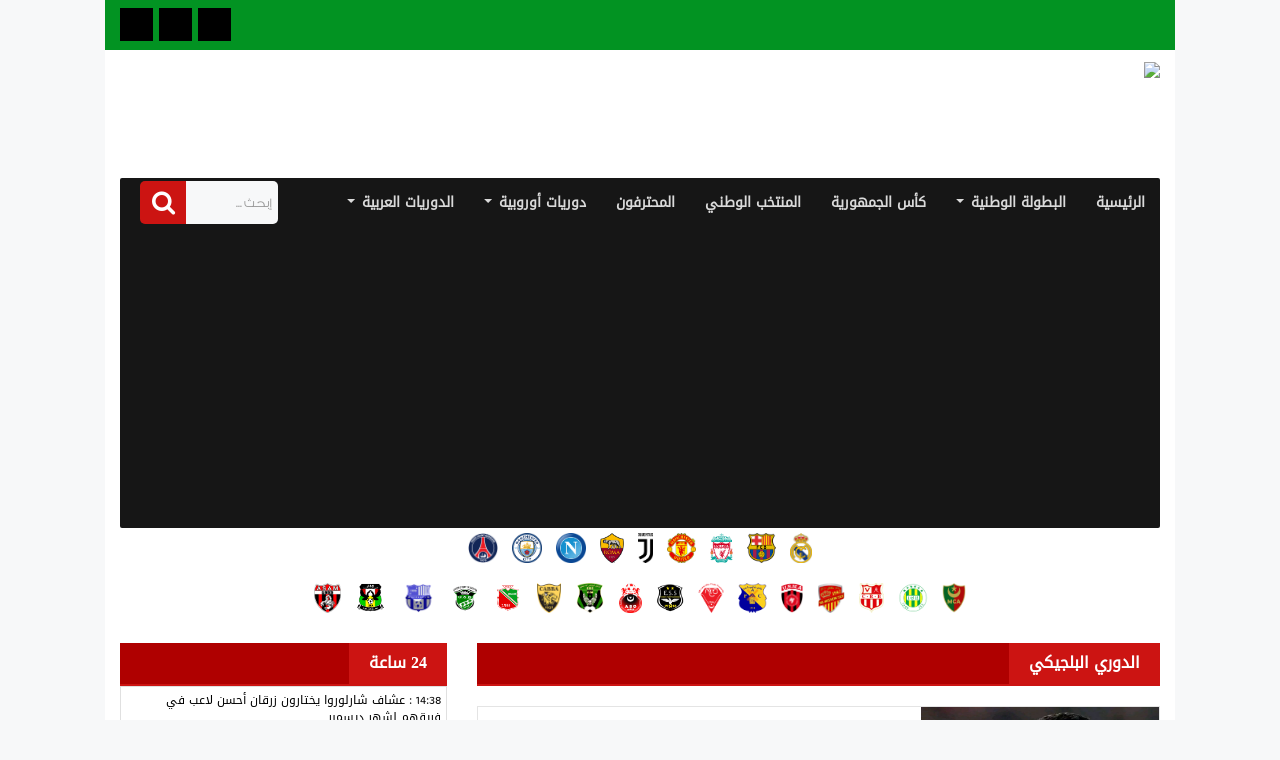

--- FILE ---
content_type: text/html; charset=UTF-8
request_url: https://footnews.info/tag/%D8%A7%D9%84%D8%AF%D9%88%D8%B1%D9%8A-%D8%A7%D9%84%D8%A8%D9%84%D8%AC%D9%8A%D9%83%D9%8A/
body_size: 13060
content:

<!DOCTYPE html PUBLIC "-//W3C//DTD XHTML 1.0 Transitional//EN" "http://www.w3.org/TR/xhtml1/DTD/xhtml1-transitional.dtd">
<html xmlns="http://www.w3.org/1999/xhtml">
   <head>
      <link rel='dns-prefetch' href='//s.w.org' />
<link rel="alternate" type="application/rss+xml" title="فووت نيوز &raquo; Flux" href="https://footnews.info/feed/" />
<link rel="alternate" type="application/rss+xml" title="فووت نيوز &raquo; Flux des commentaires" href="https://footnews.info/comments/feed/" />
<link rel="alternate" type="application/rss+xml" title="فووت نيوز &raquo; Flux de l’étiquette الدوري البلجيكي" href="https://footnews.info/tag/%d8%a7%d9%84%d8%af%d9%88%d8%b1%d9%8a-%d8%a7%d9%84%d8%a8%d9%84%d8%ac%d9%8a%d9%83%d9%8a/feed/" />
		<script type="text/javascript">
			window._wpemojiSettings = {"baseUrl":"https:\/\/s.w.org\/images\/core\/emoji\/13.0.0\/72x72\/","ext":".png","svgUrl":"https:\/\/s.w.org\/images\/core\/emoji\/13.0.0\/svg\/","svgExt":".svg","source":{"concatemoji":"https:\/\/footnews.info\/wp-includes\/js\/wp-emoji-release.min.js?ver=5.5.17"}};
			!function(e,a,t){var n,r,o,i=a.createElement("canvas"),p=i.getContext&&i.getContext("2d");function s(e,t){var a=String.fromCharCode;p.clearRect(0,0,i.width,i.height),p.fillText(a.apply(this,e),0,0);e=i.toDataURL();return p.clearRect(0,0,i.width,i.height),p.fillText(a.apply(this,t),0,0),e===i.toDataURL()}function c(e){var t=a.createElement("script");t.src=e,t.defer=t.type="text/javascript",a.getElementsByTagName("head")[0].appendChild(t)}for(o=Array("flag","emoji"),t.supports={everything:!0,everythingExceptFlag:!0},r=0;r<o.length;r++)t.supports[o[r]]=function(e){if(!p||!p.fillText)return!1;switch(p.textBaseline="top",p.font="600 32px Arial",e){case"flag":return s([127987,65039,8205,9895,65039],[127987,65039,8203,9895,65039])?!1:!s([55356,56826,55356,56819],[55356,56826,8203,55356,56819])&&!s([55356,57332,56128,56423,56128,56418,56128,56421,56128,56430,56128,56423,56128,56447],[55356,57332,8203,56128,56423,8203,56128,56418,8203,56128,56421,8203,56128,56430,8203,56128,56423,8203,56128,56447]);case"emoji":return!s([55357,56424,8205,55356,57212],[55357,56424,8203,55356,57212])}return!1}(o[r]),t.supports.everything=t.supports.everything&&t.supports[o[r]],"flag"!==o[r]&&(t.supports.everythingExceptFlag=t.supports.everythingExceptFlag&&t.supports[o[r]]);t.supports.everythingExceptFlag=t.supports.everythingExceptFlag&&!t.supports.flag,t.DOMReady=!1,t.readyCallback=function(){t.DOMReady=!0},t.supports.everything||(n=function(){t.readyCallback()},a.addEventListener?(a.addEventListener("DOMContentLoaded",n,!1),e.addEventListener("load",n,!1)):(e.attachEvent("onload",n),a.attachEvent("onreadystatechange",function(){"complete"===a.readyState&&t.readyCallback()})),(n=t.source||{}).concatemoji?c(n.concatemoji):n.wpemoji&&n.twemoji&&(c(n.twemoji),c(n.wpemoji)))}(window,document,window._wpemojiSettings);
		</script>
		<style type="text/css">
img.wp-smiley,
img.emoji {
	display: inline !important;
	border: none !important;
	box-shadow: none !important;
	height: 1em !important;
	width: 1em !important;
	margin: 0 .07em !important;
	vertical-align: -0.1em !important;
	background: none !important;
	padding: 0 !important;
}
</style>
	<link rel='stylesheet' id='ce_ss_widget_css_front-css'  href='https://footnews.info/wp-content/plugins/webeki-soccer-scores/frontend/css/style.css?ver=5.5.17' type='text/css' media='all' />
<link rel='stylesheet' id='wp-polls-css'  href='https://footnews.info/wp-content/plugins/wp-polls/polls-css.css?ver=2.75.6' type='text/css' media='all' />
<style id='wp-polls-inline-css' type='text/css'>
.wp-polls .pollbar {
	margin: 1px;
	font-size: 8px;
	line-height: 10px;
	height: 10px;
	background: #029322;
	border: 1px solid #c8c8c8;
}

</style>
<script type='text/javascript' src='https://footnews.info/wp-includes/js/jquery/jquery.js?ver=1.12.4-wp' id='jquery-core-js'></script>
<link rel="https://api.w.org/" href="https://footnews.info/wp-json/" /><link rel="alternate" type="application/json" href="https://footnews.info/wp-json/wp/v2/tags/763" /><link rel="EditURI" type="application/rsd+xml" title="RSD" href="https://footnews.info/xmlrpc.php?rsd" />
<link rel="wlwmanifest" type="application/wlwmanifest+xml" href="https://footnews.info/wp-includes/wlwmanifest.xml" /> 
<meta name="generator" content="WordPress 5.5.17" />
<style type="text/css">.recentcomments a{display:inline !important;padding:0 !important;margin:0 !important;}</style><link rel="icon" href="https://footnews.info/wp-content/uploads/2021/02/cropped-Algeria-32x32.png" sizes="32x32" />
<link rel="icon" href="https://footnews.info/wp-content/uploads/2021/02/cropped-Algeria-192x192.png" sizes="192x192" />
<link rel="apple-touch-icon" href="https://footnews.info/wp-content/uploads/2021/02/cropped-Algeria-180x180.png" />
<meta name="msapplication-TileImage" content="https://footnews.info/wp-content/uploads/2021/02/cropped-Algeria-270x270.png" />
      <script async src="https://pagead2.googlesyndication.com/pagead/js/adsbygoogle.js?client=ca-pub-3578474761736013"
     crossorigin="anonymous"></script>
      <meta http-equiv="Content-Type" content="text/html; charset=UTF-8" />
      <meta http-equiv="X-UA-Compatible" content="IE=edge">
      <meta name="viewport" content="width=device-width, initial-scale=1">
      <title>
           الدوري البلجيكي      </title>
              <!-- this is for the FB link preview -->
         <meta name="robots" content="follow, index">
         <meta property="og:locale" content="ar_AR">
        <meta property="og:title" content="  الدوري البلجيكي">
        <meta property="og:image" content="https://footnews.info/wp-content/uploads/2024/01/zorgane.jpg">
        <meta property="og:image:secure_url" content="https://footnews.info/wp-content/uploads/2024/01/zorgane.jpg" />
       <!-- og image dimensions -->
        <meta property="og:image:width" content="1200">
        <meta property="og:image:height" content="630">
        <meta property="og:url" content="https://www.footnews.info">
        <meta property="og:type" content="website">
        <meta property="og:site_name" content="FootNews">
       
        <meta property="og:description" content="توج آدم زرقان الدولي الجزائري بجائزة أحسن لاعب لشهر ديسمبر في ناديه شارلوروا البلجيكي، في سبر آراء أطلقته إدارة هذا الأخير لعشاق النادي. وجاء هذا التتويج الفردي لابن مدينة سطيف بعد الأداء الكبير الذي قدمه في المباريات التي لعبها أساسيا في الشهر الماضي، حيث سجل هدفين أمام ميشيلين في الجولة 20، بينما غاب عن مباراة [&hellip;]">
      <link rel='dns-prefetch' href='//s.w.org' />
<link rel="alternate" type="application/rss+xml" title="فووت نيوز &raquo; Flux" href="https://footnews.info/feed/" />
<link rel="alternate" type="application/rss+xml" title="فووت نيوز &raquo; Flux des commentaires" href="https://footnews.info/comments/feed/" />
<link rel="alternate" type="application/rss+xml" title="فووت نيوز &raquo; Flux de l’étiquette الدوري البلجيكي" href="https://footnews.info/tag/%d8%a7%d9%84%d8%af%d9%88%d8%b1%d9%8a-%d8%a7%d9%84%d8%a8%d9%84%d8%ac%d9%8a%d9%83%d9%8a/feed/" />
<script type='text/javascript' src='https://footnews.info/wp-includes/js/wp-embed.min.js?ver=5.5.17' id='wp-embed-js'></script>
<link rel="https://api.w.org/" href="https://footnews.info/wp-json/" /><link rel="alternate" type="application/json" href="https://footnews.info/wp-json/wp/v2/tags/763" /><link rel="EditURI" type="application/rsd+xml" title="RSD" href="https://footnews.info/xmlrpc.php?rsd" />
<link rel="wlwmanifest" type="application/wlwmanifest+xml" href="https://footnews.info/wp-includes/wlwmanifest.xml" /> 
<meta name="generator" content="WordPress 5.5.17" />
<style type="text/css">.recentcomments a{display:inline !important;padding:0 !important;margin:0 !important;}</style><link rel="icon" href="https://footnews.info/wp-content/uploads/2021/02/cropped-Algeria-32x32.png" sizes="32x32" />
<link rel="icon" href="https://footnews.info/wp-content/uploads/2021/02/cropped-Algeria-192x192.png" sizes="192x192" />
<link rel="apple-touch-icon" href="https://footnews.info/wp-content/uploads/2021/02/cropped-Algeria-180x180.png" />
<meta name="msapplication-TileImage" content="https://footnews.info/wp-content/uploads/2021/02/cropped-Algeria-270x270.png" />
      <link href="https://footnews.info/wp-content/themes/kora/css/bootstrap.css" rel="stylesheet">
      <link href="https://footnews.info/wp-content/themes/kora/css/bootstrap-rtl.css" rel="stylesheet">
      <link href="https://footnews.info/wp-content/themes/kora/style.css" rel="stylesheet">
      <link href="https://footnews.info/wp-content/themes/kora/css/mobile.css" rel="stylesheet">
      <link href="https://footnews.info/wp-content/themes/kora/css/font-awesome.css" rel="stylesheet">
      <script src="https://footnews.info/wp-content/themes/kora/js/bootstrap.js"></script>
      <link href="https://footnews.info/wp-content/themes/kora/css/jquery.fancybox.css" rel="stylesheet">
      <script src="https://footnews.info/wp-content/themes/kora/js/jquery.fancybox.pack.js"></script>
      <script src="https://footnews.info/wp-content/themes/kora/js/head.js"></script>
   </head>
   <body>
      <div class="container">
      <div class="row">
      <div class="topx1">
         <div class="col-xs-12 col-sm-6 col-md-6">
           <!-- <a class="btn btn-default buthed" href="" role="button">تسجيل الدخول</a>
            <a class="btn btn-default buthed" href="" role="button">عضو جديد</a> -->
         </div>
         <div class="col-xs-12 col-sm-6 col-md-6">
            <div class="social">
               <ul>
                                    <li><a href="<? echo $icon['href'];?>" target="_blank"><i class="<? echo str_replace('fa fa-', 'fa fa-', $icon['icon']);?>"></i></a></li>
                                    <li><a href="<? echo $icon['href'];?>" target="_blank"><i class="<? echo str_replace('fa fa-', 'fa fa-', $icon['icon']);?>"></i></a></li>
                                    <li><a href="<? echo $icon['href'];?>" target="_blank"><i class="<? echo str_replace('fa fa-', 'fa fa-', $icon['icon']);?>"></i></a></li>
                     
               </ul>
            </div>
         </div>
      </div>
      <div class="all">
      <div class="col-xs-12 col-sm-12 col-md-3">
         <a href="https://footnews.info"><div class="logo"> <img src="https://competition.senseconseilapps.com/wp-content/uploads/2021/02/logo.png" width="246"></div></a>
      </div>
      <div class="col-xs-12 col-sm-12 col-md-9">
         <a href="#" class="banner1"><img src=""></a>
      </div>
      <div class="clear"></div>
      <div class="col-xs-12 col-sm-12 col-md-12">
         <nav class="navbar navbar-default">
            <!-- Brand and toggle get grouped for better mobile display -->
            <div class="navbar-header">
               <button type="button" class="navbar-toggle collapsed" data-toggle="collapse" data-target="#bs-example-navbar-collapse-1" aria-expanded="false">
               <span class="sr-only">Toggle navigation</span>
               <span class="icon-bar"></span>
               <span class="icon-bar"></span>
               <span class="icon-bar"></span>
               </button>
               <a class="navbar-brand" href="#">القائمة الرئيسية</a>
            </div>
            <form method="get" class="navbar-form navbar-left">
              <div class="input-group">
                <input type="text" name="s" class="form-control f7f8f9" placeholder="إبحث ...">
                <span class="input-group-btn"> <button class="btn btn-default aa1aa" type="submit"><i class="fa fa-search"></i></button> </span> 
              </div>
           </form>
            <div id="bs-example-navbar-collapse-1" class="collapse navbar-collapse"><ul id="menu-main-menu" class="nav navbar-nav"><li id="menu-item-14" class="menu-item menu-item-type-custom menu-item-object-custom menu-item-home menu-item-14"><a title="الرئيسية" href="http://footnews.info/">الرئيسية</a></li>
<li id="menu-item-36" class="menu-item menu-item-type-custom menu-item-object-custom menu-item-has-children menu-item-36 dropdown"><a title="البطولة الوطنية" href="#" data-toggle="dropdown" class="dropdown-toggle" aria-haspopup="true">البطولة الوطنية <span class="caret"></span></a>
<ul role="menu" class=" dropdown-menu">
	<li id="menu-item-17" class="menu-item menu-item-type-taxonomy menu-item-object-category menu-item-17"><a title="الرابطة المحترفة الأولى" href="https://footnews.info/category/%d8%a7%d9%84%d8%b1%d8%a7%d8%a8%d8%b7%d8%a9-%d8%a7%d9%84%d9%85%d8%ad%d8%aa%d8%b1%d9%81%d8%a9-%d8%a7%d9%84%d8%a3%d9%88%d9%84%d9%89/">الرابطة المحترفة الأولى</a></li>
	<li id="menu-item-18" class="menu-item menu-item-type-taxonomy menu-item-object-category menu-item-18"><a title="القسم الثاني هواة" href="https://footnews.info/category/%d8%a7%d9%84%d9%82%d8%b3%d9%85-%d8%a7%d9%84%d8%ab%d8%a7%d9%86%d9%8a-%d9%87%d9%88%d8%a7%d8%a9/">القسم الثاني هواة</a></li>
</ul>
</li>
<li id="menu-item-20" class="menu-item menu-item-type-taxonomy menu-item-object-category menu-item-20"><a title="كأس الجمهورية" href="https://footnews.info/category/%d9%83%d8%a3%d8%b3-%d8%a7%d9%84%d8%ac%d9%85%d9%87%d9%88%d8%b1%d9%8a%d8%a9/">كأس الجمهورية</a></li>
<li id="menu-item-19" class="menu-item menu-item-type-taxonomy menu-item-object-category menu-item-19"><a title="المنتخب الوطني" href="https://footnews.info/category/%d8%a7%d9%84%d9%85%d9%86%d8%aa%d8%ae%d8%a8-%d8%a7%d9%84%d9%88%d8%b7%d9%86%d9%8a/">المنتخب الوطني</a></li>
<li id="menu-item-117" class="menu-item menu-item-type-taxonomy menu-item-object-category menu-item-117"><a title="المحترفون" href="https://footnews.info/category/%d8%a7%d9%84%d9%85%d9%86%d8%aa%d8%ae%d8%a8-%d8%a7%d9%84%d9%88%d8%b7%d9%86%d9%8a/%d8%a3%d8%ae%d8%a8%d8%a7%d8%b1-%d8%a7%d9%84%d9%85%d8%ad%d8%aa%d8%b1%d9%81%d9%8a%d9%86/">المحترفون</a></li>
<li id="menu-item-44" class="menu-item menu-item-type-taxonomy menu-item-object-category menu-item-has-children menu-item-44 dropdown"><a title="دوريات أوروبية" href="#" data-toggle="dropdown" class="dropdown-toggle" aria-haspopup="true">دوريات أوروبية <span class="caret"></span></a>
<ul role="menu" class=" dropdown-menu">
	<li id="menu-item-46" class="menu-item menu-item-type-taxonomy menu-item-object-category menu-item-46"><a title="الدوري الإنجليزي" href="https://footnews.info/category/%d8%af%d9%88%d8%b1%d9%8a%d8%a7%d8%aa-%d8%a3%d9%88%d8%b1%d9%88%d8%a8%d9%8a%d8%a9/%d8%a7%d9%84%d8%af%d9%88%d8%b1%d9%8a-%d8%a7%d9%84%d8%a5%d9%86%d8%ac%d9%84%d9%8a%d8%b2%d9%8a/">الدوري الإنجليزي</a></li>
	<li id="menu-item-45" class="menu-item menu-item-type-taxonomy menu-item-object-category menu-item-45"><a title="الدوري الإسباني" href="https://footnews.info/category/%d8%af%d9%88%d8%b1%d9%8a%d8%a7%d8%aa-%d8%a3%d9%88%d8%b1%d9%88%d8%a8%d9%8a%d8%a9/%d8%a7%d9%84%d8%af%d9%88%d8%b1%d9%8a-%d8%a7%d9%84%d8%a5%d8%b3%d8%a8%d8%a7%d9%86%d9%8a/">الدوري الإسباني</a></li>
	<li id="menu-item-47" class="menu-item menu-item-type-taxonomy menu-item-object-category menu-item-47"><a title="الدوري الإيطالي" href="https://footnews.info/category/%d8%af%d9%88%d8%b1%d9%8a%d8%a7%d8%aa-%d8%a3%d9%88%d8%b1%d9%88%d8%a8%d9%8a%d8%a9/%d8%a7%d9%84%d8%af%d9%88%d8%b1%d9%8a-%d8%a7%d9%84%d8%a5%d9%8a%d8%b7%d8%a7%d9%84%d9%8a/">الدوري الإيطالي</a></li>
	<li id="menu-item-48" class="menu-item menu-item-type-taxonomy menu-item-object-category menu-item-48"><a title="الدوري الفرنسي" href="https://footnews.info/category/%d8%af%d9%88%d8%b1%d9%8a%d8%a7%d8%aa-%d8%a3%d9%88%d8%b1%d9%88%d8%a8%d9%8a%d8%a9/%d8%a7%d9%84%d8%af%d9%88%d8%b1%d9%8a-%d8%a7%d9%84%d9%81%d8%b1%d9%86%d8%b3%d9%8a/">الدوري الفرنسي</a></li>
	<li id="menu-item-116" class="menu-item menu-item-type-taxonomy menu-item-object-category menu-item-116"><a title="الدوري الألماني" href="https://footnews.info/category/%d8%af%d9%88%d8%b1%d9%8a%d8%a7%d8%aa-%d8%a3%d9%88%d8%b1%d9%88%d8%a8%d9%8a%d8%a9/%d8%a7%d9%84%d8%af%d9%88%d8%b1%d9%8a-%d8%a7%d9%84%d8%a3%d9%84%d9%85%d8%a7%d9%86%d9%8a/">الدوري الألماني</a></li>
</ul>
</li>
<li id="menu-item-37" class="menu-item menu-item-type-taxonomy menu-item-object-category menu-item-has-children menu-item-37 dropdown"><a title="الدوريات العربية" href="#" data-toggle="dropdown" class="dropdown-toggle" aria-haspopup="true">الدوريات العربية <span class="caret"></span></a>
<ul role="menu" class=" dropdown-menu">
	<li id="menu-item-41" class="menu-item menu-item-type-taxonomy menu-item-object-category menu-item-41"><a title="تونس" href="https://footnews.info/category/%d8%a7%d9%84%d8%af%d9%88%d8%b1%d9%8a%d8%a7%d8%aa-%d8%a7%d9%84%d8%b9%d8%b1%d8%a8%d9%8a%d8%a9/%d8%aa%d9%88%d9%86%d8%b3/">تونس</a></li>
	<li id="menu-item-40" class="menu-item menu-item-type-taxonomy menu-item-object-category menu-item-40"><a title="المغرب" href="https://footnews.info/category/%d8%a7%d9%84%d8%af%d9%88%d8%b1%d9%8a%d8%a7%d8%aa-%d8%a7%d9%84%d8%b9%d8%b1%d8%a8%d9%8a%d8%a9/%d8%a7%d9%84%d9%85%d8%ba%d8%b1%d8%a8/">المغرب</a></li>
	<li id="menu-item-43" class="menu-item menu-item-type-taxonomy menu-item-object-category menu-item-43"><a title="مصر" href="https://footnews.info/category/%d8%a7%d9%84%d8%af%d9%88%d8%b1%d9%8a%d8%a7%d8%aa-%d8%a7%d9%84%d8%b9%d8%b1%d8%a8%d9%8a%d8%a9/%d9%85%d8%b5%d8%b1/">مصر</a></li>
	<li id="menu-item-42" class="menu-item menu-item-type-taxonomy menu-item-object-category menu-item-42"><a title="قطر" href="https://footnews.info/category/%d8%a7%d9%84%d8%af%d9%88%d8%b1%d9%8a%d8%a7%d8%aa-%d8%a7%d9%84%d8%b9%d8%b1%d8%a8%d9%8a%d8%a9/%d9%82%d8%b7%d8%b1/">قطر</a></li>
	<li id="menu-item-39" class="menu-item menu-item-type-taxonomy menu-item-object-category menu-item-39"><a title="السعودية" href="https://footnews.info/category/%d8%a7%d9%84%d8%af%d9%88%d8%b1%d9%8a%d8%a7%d8%aa-%d8%a7%d9%84%d8%b9%d8%b1%d8%a8%d9%8a%d8%a9/%d8%a7%d9%84%d8%b3%d8%b9%d9%88%d8%af%d9%8a%d8%a9/">السعودية</a></li>
	<li id="menu-item-38" class="menu-item menu-item-type-taxonomy menu-item-object-category menu-item-38"><a title="الإمارات" href="https://footnews.info/category/%d8%a7%d9%84%d8%af%d9%88%d8%b1%d9%8a%d8%a7%d8%aa-%d8%a7%d9%84%d8%b9%d8%b1%d8%a8%d9%8a%d8%a9/%d8%a7%d9%84%d8%a5%d9%85%d8%a7%d8%b1%d8%a7%d8%aa/">الإمارات</a></li>
</ul>
</li>
</ul></div>  
              
            

         </nav>
         <div class="container-fluid ap_teams">
            <ul class="menu">
                              <li id="menu-item-57883" class="menu-item menu-item-type-post_type menu-item-object-ap_team"><a href="http://footnews.info/category/%d8%a7%d9%84%d8%af%d9%88%d8%b1%d9%8a-%d8%a7%d9%84%d8%a7%d9%88%d9%84-%d9%85%d9%88%d8%a8%d9%8a%d9%84%d9%8a%d8%b3/%d9%85%d9%88%d9%84%d9%88%d8%af%d9%8a%d8%a9-%d8%a7%d9%84%d8%ac%d8%b2%d8%a7%d8%a6%d8%b1/"><img 
                  width="100" 
                  height="139" 
                  src="//footnews.info/wp-content/uploads/2020/09/731px-Logo_Real_Madrid.svg_.png"
                  alt="ريال مدريد" class="attachment-post-thumbnail size-post-thumbnail wp-post-image jetpack-lazy-image jetpack-lazy-image--handled"></a></li>
                              <li id="menu-item-57883" class="menu-item menu-item-type-post_type menu-item-object-ap_team"><a href="https://fcbarcelona.com"><img 
                  width="100" 
                  height="139" 
                  src="//footnews.info/wp-content/uploads/2020/09/593px-Logo_FC_Barcelona.svg_.png"
                  alt="برشلونة" class="attachment-post-thumbnail size-post-thumbnail wp-post-image jetpack-lazy-image jetpack-lazy-image--handled"></a></li>
                              <li id="menu-item-57883" class="menu-item menu-item-type-post_type menu-item-object-ap_team"><a href="#"><img 
                  width="100" 
                  height="139" 
                  src="//footnews.info/wp-content/uploads/2020/10/1200px-Logo_FC_Liverpool.svg_.png"
                  alt="Liverpool" class="attachment-post-thumbnail size-post-thumbnail wp-post-image jetpack-lazy-image jetpack-lazy-image--handled"></a></li>
                              <li id="menu-item-57883" class="menu-item menu-item-type-post_type menu-item-object-ap_team"><a href="#"><img 
                  width="100" 
                  height="139" 
                  src="//footnews.info/wp-content/uploads/2020/10/1200px-Logo_Manchester_United.svg_.png"
                  alt="Manchester United" class="attachment-post-thumbnail size-post-thumbnail wp-post-image jetpack-lazy-image jetpack-lazy-image--handled"></a></li>
                              <li id="menu-item-57883" class="menu-item menu-item-type-post_type menu-item-object-ap_team"><a href="#"><img 
                  width="100" 
                  height="139" 
                  src="//footnews.info/wp-content/uploads/2020/10/1200px-Juventus_FC_2017_logo.svg_.png"
                  alt="Juventus" class="attachment-post-thumbnail size-post-thumbnail wp-post-image jetpack-lazy-image jetpack-lazy-image--handled"></a></li>
                              <li id="menu-item-57883" class="menu-item menu-item-type-post_type menu-item-object-ap_team"><a href="#"><img 
                  width="100" 
                  height="139" 
                  src="//footnews.info/wp-content/uploads/2020/10/1200px-AS_Roma_Logo_2017.svg_.png"
                  alt="AS Roma" class="attachment-post-thumbnail size-post-thumbnail wp-post-image jetpack-lazy-image jetpack-lazy-image--handled"></a></li>
                              <li id="menu-item-57883" class="menu-item menu-item-type-post_type menu-item-object-ap_team"><a href="#"><img 
                  width="100" 
                  height="139" 
                  src="//footnews.info/wp-content/uploads/2020/10/1200px-SSC_Neapel.svg_.png"
                  alt="Napoli" class="attachment-post-thumbnail size-post-thumbnail wp-post-image jetpack-lazy-image jetpack-lazy-image--handled"></a></li>
                              <li id="menu-item-57883" class="menu-item menu-item-type-post_type menu-item-object-ap_team"><a href="#"><img 
                  width="100" 
                  height="139" 
                  src="//footnews.info/wp-content/uploads/2020/10/1200px-Logo_Manchester_City_2016.svg_.png"
                  alt="Manchester City" class="attachment-post-thumbnail size-post-thumbnail wp-post-image jetpack-lazy-image jetpack-lazy-image--handled"></a></li>
                              <li id="menu-item-57883" class="menu-item menu-item-type-post_type menu-item-object-ap_team"><a href="http://footnews.info/category/%d8%a7%d9%84%d9%85%d8%b3%d8%a7%d8%a8%d9%82%d8%a7%d8%aa-%d8%a7%d9%84%d8%a7%d9%88%d8%b1%d9%88%d8%a8%d9%8a%d8%a9/%d8%a7%d9%84%d8%af%d9%88%d8%b1%d9%8a-%d8%a7%d9%84%d9%81%d8%b1%d9%86%d8%b3%d9%8a/%d8%a8%d8%a7%d8%b1%d9%8a%d8%b3-%d8%b3%d8%a7%d9%86-%d8%ac%d9%8a%d8%b1%d9%85%d8%a7%d9%86/"><img 
                  width="100" 
                  height="139" 
                  src="//footnews.info/wp-content/uploads/2021/02/1024px-Paris_Saint-Germain_Football_Club_logo.svg_.png"
                  alt="باريس سان جيرمان" class="attachment-post-thumbnail size-post-thumbnail wp-post-image jetpack-lazy-image jetpack-lazy-image--handled"></a></li>
                           </ul>
         </div>
           <div class="container-fluid ap_teams">
            <ul class="menu">
                              <li id="menu-item-57883" class="menu-item menu-item-type-post_type menu-item-object-ap_team"><a href="#"><img 
                  width="100" 
                  height="139" 
                  src="//footnews.info/wp-content/uploads/2020/10/Logo_Mouloudia_Club_Algerois.png"
                  alt="MCA" class="attachment-post-thumbnail size-post-thumbnail wp-post-image jetpack-lazy-image jetpack-lazy-image--handled"></a></li>
                              <li id="menu-item-57883" class="menu-item menu-item-type-post_type menu-item-object-ap_team"><a href="#"><img 
                  width="100" 
                  height="139" 
                  src="//footnews.info/wp-content/uploads/2020/10/600px-J.S.K_Logo.png"
                  alt="JSK" class="attachment-post-thumbnail size-post-thumbnail wp-post-image jetpack-lazy-image jetpack-lazy-image--handled"></a></li>
                              <li id="menu-item-57883" class="menu-item menu-item-type-post_type menu-item-object-ap_team"><a href="#"><img 
                  width="100" 
                  height="139" 
                  src="//footnews.info/wp-content/uploads/2020/10/CRB-LOGO-2020.png"
                  alt="CRB" class="attachment-post-thumbnail size-post-thumbnail wp-post-image jetpack-lazy-image jetpack-lazy-image--handled"></a></li>
                              <li id="menu-item-57883" class="menu-item menu-item-type-post_type menu-item-object-ap_team"><a href="http://footnews.info/category/%d8%a7%d9%84%d8%af%d9%88%d8%b1%d9%8a-%d8%a7%d9%84%d8%a7%d9%88%d9%84-%d9%85%d9%88%d8%a8%d9%8a%d9%84%d9%8a%d8%b3/%d9%86%d8%b5%d8%b1-%d8%ad%d8%b3%d9%8a%d9%86-%d8%af%d8%a7%d9%8a/"><img 
                  width="100" 
                  height="139" 
                  src="//footnews.info/wp-content/uploads/2020/10/Logo_NAHD.png"
                  alt="NAHD" class="attachment-post-thumbnail size-post-thumbnail wp-post-image jetpack-lazy-image jetpack-lazy-image--handled"></a></li>
                              <li id="menu-item-57883" class="menu-item menu-item-type-post_type menu-item-object-ap_team"><a href="#"><img 
                  width="100" 
                  height="139" 
                  src="//footnews.info/wp-content/uploads/2020/10/USMA_2000.png"
                  alt="USMA" class="attachment-post-thumbnail size-post-thumbnail wp-post-image jetpack-lazy-image jetpack-lazy-image--handled"></a></li>
                              <li id="menu-item-57883" class="menu-item menu-item-type-post_type menu-item-object-ap_team"><a href="#"><img 
                  width="100" 
                  height="139" 
                  src="//footnews.info/wp-content/uploads/2020/10/1200px-Paradou_AC_logo.svg_.png"
                  alt="PAC" class="attachment-post-thumbnail size-post-thumbnail wp-post-image jetpack-lazy-image jetpack-lazy-image--handled"></a></li>
                              <li id="menu-item-57883" class="menu-item menu-item-type-post_type menu-item-object-ap_team"><a href="#"><img 
                  width="100" 
                  height="139" 
                  src="//footnews.info/wp-content/uploads/2020/10/MCOran.png"
                  alt="MCO" class="attachment-post-thumbnail size-post-thumbnail wp-post-image jetpack-lazy-image jetpack-lazy-image--handled"></a></li>
                              <li id="menu-item-57883" class="menu-item menu-item-type-post_type menu-item-object-ap_team"><a href="#"><img 
                  width="100" 
                  height="139" 
                  src="//footnews.info/wp-content/uploads/2020/10/20200311183249Logo_ESSetif.png"
                  alt="ESS" class="attachment-post-thumbnail size-post-thumbnail wp-post-image jetpack-lazy-image jetpack-lazy-image--handled"></a></li>
                              <li id="menu-item-57883" class="menu-item menu-item-type-post_type menu-item-object-ap_team"><a href="#"><img 
                  width="100" 
                  height="139" 
                  src="//footnews.info/wp-content/uploads/2020/10/ASO_Chlef_logo.png"
                  alt="ASO Chlef" class="attachment-post-thumbnail size-post-thumbnail wp-post-image jetpack-lazy-image jetpack-lazy-image--handled"></a></li>
                              <li id="menu-item-57883" class="menu-item menu-item-type-post_type menu-item-object-ap_team"><a href="#"><img 
                  width="100" 
                  height="139" 
                  src="//footnews.info/wp-content/uploads/2020/10/CS-Constantine.png"
                  alt="CS Constantine" class="attachment-post-thumbnail size-post-thumbnail wp-post-image jetpack-lazy-image jetpack-lazy-image--handled"></a></li>
                              <li id="menu-item-57883" class="menu-item menu-item-type-post_type menu-item-object-ap_team"><a href="#"><img 
                  width="100" 
                  height="139" 
                  src="//footnews.info/wp-content/uploads/2020/10/C.A.B.B.A.png"
                  alt="CABBA" class="attachment-post-thumbnail size-post-thumbnail wp-post-image jetpack-lazy-image jetpack-lazy-image--handled"></a></li>
                              <li id="menu-item-57883" class="menu-item menu-item-type-post_type menu-item-object-ap_team"><a href="#"><img 
                  width="100" 
                  height="139" 
                  src="//footnews.info/wp-content/uploads/2020/10/Usmba-logo-2.png"
                  alt="USMBA" class="attachment-post-thumbnail size-post-thumbnail wp-post-image jetpack-lazy-image jetpack-lazy-image--handled"></a></li>
                              <li id="menu-item-57883" class="menu-item menu-item-type-post_type menu-item-object-ap_team"><a href="#"><img 
                  width="100" 
                  height="139" 
                  src="//footnews.info/wp-content/uploads/2020/10/20200312131832US_Biskra.png"
                  alt="US Biskra" class="attachment-post-thumbnail size-post-thumbnail wp-post-image jetpack-lazy-image jetpack-lazy-image--handled"></a></li>
                              <li id="menu-item-57883" class="menu-item menu-item-type-post_type menu-item-object-ap_team"><a href="#"><img 
                  width="100" 
                  height="139" 
                  src="//footnews.info/wp-content/uploads/2020/10/NC-Magra-G.png"
                  alt="NC Magra" class="attachment-post-thumbnail size-post-thumbnail wp-post-image jetpack-lazy-image jetpack-lazy-image--handled"></a></li>
                              <li id="menu-item-57883" class="menu-item menu-item-type-post_type menu-item-object-ap_team"><a href="#"><img 
                  width="100" 
                  height="139" 
                  src="//footnews.info/wp-content/uploads/2020/10/JS_Saoura_logo.png"
                  alt="JS Saoura" class="attachment-post-thumbnail size-post-thumbnail wp-post-image jetpack-lazy-image jetpack-lazy-image--handled"></a></li>
                              <li id="menu-item-57883" class="menu-item menu-item-type-post_type menu-item-object-ap_team"><a href="#"><img 
                  width="100" 
                  height="139" 
                  src="//footnews.info/wp-content/uploads/2020/10/AS_Ain_Mlila_logo.png"
                  alt="AS Ain Mlila" class="attachment-post-thumbnail size-post-thumbnail wp-post-image jetpack-lazy-image jetpack-lazy-image--handled"></a></li>
                           </ul>
         </div>
      </div>
      <div class="clear"></div>

<div class="col-xs-12 col-sm-12 col-md-8">

 <div class="title-bar">
    <span>الدوري البلجيكي</span>
</div>
    
    

    <div class="postnews incateg">
        <img src="https://footnews.info/wp-content/uploads/2024/01/zorgane.jpg">    
        <a href="https://footnews.info/2024/01/10/%d8%b9%d8%b4%d8%a7%d9%81-%d8%b4%d8%a7%d8%b1%d9%84%d9%88%d8%b1%d9%88%d8%a7-%d9%8a%d8%ae%d8%aa%d8%a7%d8%b1%d9%88%d9%86-%d8%b2%d8%b1%d9%82%d8%a7%d9%86-%d8%a3%d8%ad%d8%b3%d9%86-%d9%84%d8%a7%d8%b9%d8%a8/"><h1>عشاف شارلوروا يختارون زرقان أحسن لاعب في فريقهم لشهر ديسمبر</h1></a>
                <span>2024/01/10 على 14:38 - <ul class="post-categories">
	<li><a href="https://footnews.info/category/24-%d8%b3%d8%a7%d8%b9%d8%a9/" rel="category tag">24 ساعة</a></li>
	<li><a href="https://footnews.info/category/slider/" rel="category tag">in slider</a></li>
	<li><a href="https://footnews.info/category/%d8%a7%d9%84%d9%85%d9%86%d8%aa%d8%ae%d8%a8-%d8%a7%d9%84%d9%88%d8%b7%d9%86%d9%8a/%d8%a3%d8%ae%d8%a8%d8%a7%d8%b1-%d8%a7%d9%84%d9%85%d8%ad%d8%aa%d8%b1%d9%81%d9%8a%d9%86/" rel="category tag">أخبار المحترفين</a></li>
	<li><a href="https://footnews.info/category/%d8%af%d9%88%d8%b1%d9%8a%d8%a7%d8%aa-%d8%a3%d9%88%d8%b1%d9%88%d8%a8%d9%8a%d8%a9/" rel="category tag">دوريات أوروبية</a></li></ul> </span> 	

        <p>توج آدم زرقان الدولي الجزائري بجائزة أحسن لاعب لشهر ديسمبر في ناديه شارلوروا البلجيكي، في سبر آراء أطلقته إدارة هذا الأخير لعشاق النادي. وجاء هذا التتويج الفردي لابن مدينة سطيف بعد الأداء الكبير الذي قدمه في المباريات التي لعبها أساسيا في الشهر الماضي، حيث سجل هدفين أمام ميشيلين في الجولة 20، بينما غاب عن مباراة [&hellip;]</p>
    </div>
    
    
    
 
<div class="clear"></div>


    <div class="postnews incateg">
        <img src="https://footnews.info/wp-content/uploads/2023/12/amoura-1.jpg">    
        <a href="https://footnews.info/2023/12/23/%d8%b9%d9%85%d9%88%d8%b1%d8%a9-%d8%a3%d9%86%d8%a7-%d9%85%d8%b1%d8%aa%d8%a7%d8%ad-%d9%81%d9%8a-%d8%b3%d8%a7%d9%86%d8%aa-%d8%ac%d9%8a%d9%84%d9%88%d8%a7%d8%b2-%d9%88%d8%b3%d8%a3%d8%a8%d9%82%d9%89/"><h1>عمورة: « أنا مرتاح في سانت جيلواز وسأبقى إلى نهاية الموسم على الأقل »</h1></a>
                <span>2023/12/23 على 14:30 - <ul class="post-categories">
	<li><a href="https://footnews.info/category/slider/" rel="category tag">in slider</a></li>
	<li><a href="https://footnews.info/category/%d8%a7%d9%84%d9%85%d9%86%d8%aa%d8%ae%d8%a8-%d8%a7%d9%84%d9%88%d8%b7%d9%86%d9%8a/%d8%a3%d8%ae%d8%a8%d8%a7%d8%b1-%d8%a7%d9%84%d9%85%d8%ad%d8%aa%d8%b1%d9%81%d9%8a%d9%86/" rel="category tag">أخبار المحترفين</a></li>
	<li><a href="https://footnews.info/category/%d8%af%d9%88%d8%b1%d9%8a%d8%a7%d8%aa-%d8%a3%d9%88%d8%b1%d9%88%d8%a8%d9%8a%d8%a9/" rel="category tag">دوريات أوروبية</a></li></ul> </span> 	

        <p>أكد محمد الأمين عمورة الدولي الجزائري أنه باق في سانت جيلواز ناديه الحالي، ولن يغادره في فترة التحويلات الشتوية الداخلة، ليضع حدا للكلام الذي يقال بشأن مغادرته إلى إحدى الأندية التي طلبت خدماته في هذا النصف الأول من الموسم الكروي الجاري. وقال عمورة في تصريحات صحفية: « أنا باق في سانت جيلواز على الأقل إلى نهاية [&hellip;]</p>
    </div>
    
    
    
 
<div class="clear"></div>


    <div class="postnews incateg">
        <img src="https://footnews.info/wp-content/uploads/2023/10/amoura.jpg">    
        <a href="https://footnews.info/2023/11/24/%d8%b9%d9%85%d9%88%d8%b1%d8%a9-%d9%8a%d8%aa%d8%ac%d9%87-%d9%84%d9%85%d8%ba%d8%a7%d8%af%d8%b1%d8%a9-%d8%a7%d9%84%d8%af%d9%88%d8%b1%d9%8a-%d8%a7%d9%84%d8%a8%d9%84%d8%ac%d9%8a%d9%83%d9%8a-%d9%81%d9%8a/"><h1>عمورة يتجه لمغادرة الدوري البلجيكي في الميركاتو الشتوي</h1></a>
                <span>2023/11/24 على 15:29 - <ul class="post-categories">
	<li><a href="https://footnews.info/category/24-%d8%b3%d8%a7%d8%b9%d8%a9/" rel="category tag">24 ساعة</a></li>
	<li><a href="https://footnews.info/category/slider/" rel="category tag">in slider</a></li>
	<li><a href="https://footnews.info/category/%d8%a7%d9%84%d9%85%d9%86%d8%aa%d8%ae%d8%a8-%d8%a7%d9%84%d9%88%d8%b7%d9%86%d9%8a/%d8%a3%d8%ae%d8%a8%d8%a7%d8%b1-%d8%a7%d9%84%d9%85%d8%ad%d8%aa%d8%b1%d9%81%d9%8a%d9%86/" rel="category tag">أخبار المحترفين</a></li>
	<li><a href="https://footnews.info/category/%d8%af%d9%88%d8%b1%d9%8a%d8%a7%d8%aa-%d8%a3%d9%88%d8%b1%d9%88%d8%a8%d9%8a%d8%a9/%d8%a7%d9%84%d8%af%d9%88%d8%b1%d9%8a-%d8%a7%d9%84%d8%a5%d9%86%d8%ac%d9%84%d9%8a%d8%b2%d9%8a/" rel="category tag">الدوري الإنجليزي</a></li>
	<li><a href="https://footnews.info/category/%d8%af%d9%88%d8%b1%d9%8a%d8%a7%d8%aa-%d8%a3%d9%88%d8%b1%d9%88%d8%a8%d9%8a%d8%a9/" rel="category tag">دوريات أوروبية</a></li></ul> </span> 	

        <p>يبدو أن الدولي الجزائري محمد أمين عمورة لن يواصل الموسم مع فريقه يونيون سانت جيلواز البلجيكي، بفضل المستوى الكبير الذي ظهر به منذ بداية الموسم وتألقه في المباريات التي لعبها مع ناديه، سواء في الدوري البلجيكي أو حتى في الدوري الأوروبي. وكشفت العديد من التقارير البلجيكية أن ابن مدينة جيجل دخل اهتمام نادي برايتون الناشط [&hellip;]</p>
    </div>
    
    
    
 
<div class="clear"></div>


    <div class="postnews incateg">
        <img src="https://footnews.info/wp-content/uploads/2023/11/amoura.jpg">    
        <a href="https://footnews.info/2023/11/06/%d8%b9%d9%85%d9%88%d8%b1%d8%a9-%d9%8a%d8%aa%d8%a3%d9%84%d9%82-%d8%a8%d8%ab%d9%86%d8%a7%d8%a6%d9%8a%d8%a9-%d9%81%d9%8a-%d8%b4%d8%a8%d8%a7%d9%83-%d9%83%d9%84%d9%88%d8%a8-%d8%a8%d8%b1%d9%88%d8%ac/"><h1>عمورة يتألق بثنائية في شباك كلوب بروج</h1></a>
                <span>2023/11/6 على 15:04 - <ul class="post-categories">
	<li><a href="https://footnews.info/category/24-%d8%b3%d8%a7%d8%b9%d8%a9/" rel="category tag">24 ساعة</a></li>
	<li><a href="https://footnews.info/category/slider/" rel="category tag">in slider</a></li>
	<li><a href="https://footnews.info/category/%d8%a7%d9%84%d9%85%d9%86%d8%aa%d8%ae%d8%a8-%d8%a7%d9%84%d9%88%d8%b7%d9%86%d9%8a/%d8%a3%d8%ae%d8%a8%d8%a7%d8%b1-%d8%a7%d9%84%d9%85%d8%ad%d8%aa%d8%b1%d9%81%d9%8a%d9%86/" rel="category tag">أخبار المحترفين</a></li>
	<li><a href="https://footnews.info/category/%d8%af%d9%88%d8%b1%d9%8a%d8%a7%d8%aa-%d8%a3%d9%88%d8%b1%d9%88%d8%a8%d9%8a%d8%a9/" rel="category tag">دوريات أوروبية</a></li></ul> </span> 	

        <p>يواصل محمد الأمين عمورة اللاعب الدولي الجزائري التألق مع فريقه سانت جيلواز، حيث قاده لتحقيق فوز مهم أمام كلوب بروج بثنائية مقابل هدف، في المباراة التي تندرج ضمن الجولة 13 من الدوري البلجيكي، على ملعب جوزيف ماريان بالعاصمة بروكسل. وتمكن مهاجم الخضر من تسجيل هدفي الفوز لفريقه، مفتتحا باب التسجيل في الدقيقة 22 من عمر [&hellip;]</p>
    </div>
    
    
    
 
<div class="clear"></div>


    <div class="postnews incateg">
        <img src="https://footnews.info/wp-content/uploads/2023/09/amoura-1.jpg">    
        <a href="https://footnews.info/2023/11/01/%d8%b5%d8%ad%d9%8a%d9%81%d8%a9-%d8%a8%d9%84%d8%ac%d9%8a%d9%83%d9%8a%d8%a9-%d8%aa%d8%b4%d9%8a%d8%af-%d8%a8%d9%85%d8%b3%d8%aa%d9%88%d9%89-%d8%a7%d9%84%d8%a8%d8%b7%d9%88%d9%84%d8%a9-%d8%a7%d9%84%d8%ac/"><h1>صحيفة بلجيكية تشيد بمستوى البطولة الجزائرية</h1></a>
                <span>2023/11/1 على 19:11 - <ul class="post-categories">
	<li><a href="https://footnews.info/category/24-%d8%b3%d8%a7%d8%b9%d8%a9/" rel="category tag">24 ساعة</a></li>
	<li><a href="https://footnews.info/category/slider/" rel="category tag">in slider</a></li>
	<li><a href="https://footnews.info/category/%d8%af%d9%88%d8%b1%d9%8a%d8%a7%d8%aa-%d8%a3%d9%88%d8%b1%d9%88%d8%a8%d9%8a%d8%a9/" rel="category tag">دوريات أوروبية</a></li></ul> </span> 	

        <p>أثنت صحيفة لوسوار البلجيكية على مستوى البطولة الجزائرية بصفة عامة، وأكدت أن هذا الدوري جدير بالمتابعة بالنظر إلى الفرديات التي يحوز عليها والإمكانيات الفنية العالية للاعب الجزائري. وأشاد فريديريك لارسيمونت نائب مدير القسم الرياضي للصحيفة، بمستوى محمد أمين عمورة لاعب نادي سانت جيلواز البلجيكي، واصفا إياه بالموهبة، وقال: « محمد أمين عمورة لاعب يملك الكثير من [&hellip;]</p>
    </div>
    
    
    
 
<div class="clear"></div>


    <div class="postnews incateg">
        <img src="https://footnews.info/wp-content/uploads/2023/10/amoura-2.jpg">    
        <a href="https://footnews.info/2023/10/30/%d8%b9%d9%85%d9%88%d8%b1%d8%a9-%d9%8a%d9%88%d8%a7%d8%b5%d9%84-%d8%aa%d9%88%d9%87%d8%ac%d9%87-%d9%88%d9%8a%d8%b6%d9%8a%d9%81-%d9%87%d8%af%d9%81%d8%a7-%d8%ac%d8%af%d9%8a%d8%af%d8%a7-%d8%a5%d9%84%d9%89/"><h1>عمورة يواصل توهجه ويضيف هدفا جديدا إلى رصيده</h1></a>
                <span>2023/10/30 على 12:55 - <ul class="post-categories">
	<li><a href="https://footnews.info/category/24-%d8%b3%d8%a7%d8%b9%d8%a9/" rel="category tag">24 ساعة</a></li>
	<li><a href="https://footnews.info/category/slider/" rel="category tag">in slider</a></li>
	<li><a href="https://footnews.info/category/%d8%a7%d9%84%d9%85%d9%86%d8%aa%d8%ae%d8%a8-%d8%a7%d9%84%d9%88%d8%b7%d9%86%d9%8a/%d8%a3%d8%ae%d8%a8%d8%a7%d8%b1-%d8%a7%d9%84%d9%85%d8%ad%d8%aa%d8%b1%d9%81%d9%8a%d9%86/" rel="category tag">أخبار المحترفين</a></li>
	<li><a href="https://footnews.info/category/%d8%af%d9%88%d8%b1%d9%8a%d8%a7%d8%aa-%d8%a3%d9%88%d8%b1%d9%88%d8%a8%d9%8a%d8%a9/" rel="category tag">دوريات أوروبية</a></li></ul> </span> 	

        <p>يواصل محمد أمين عمورة الدولي تألقه بألوان سانت جيلواز في الدوري البلجيكي، ليتبين لمسؤولي هذا النادي أنهم أبرموا صفقة العمر مع بداية الموسم الجاري باستقدامهم ابن مدينة جيجل من نادي لوغانو السويسري بعقد يمتد إلى غاية صيف 2027. ورغم دخوله بديلا في المباراة التي جرت عشية الأحد أمام فيستيرلو، برسم الجولة 12 من الدوري البلجيكي، [&hellip;]</p>
    </div>
    
    
    
 
<div class="clear"></div>


    <div class="postnews incateg">
        <img src="https://footnews.info/wp-content/uploads/2023/09/amoura-1.jpg">    
        <a href="https://footnews.info/2023/09/29/%d8%b9%d9%85%d9%88%d8%b1%d8%a9-%d9%8a%d9%88%d8%a7%d8%b5%d9%84-%d8%a7%d9%84%d8%aa%d8%a3%d9%84%d9%82-%d9%88%d9%8a%d8%b3%d8%ac%d9%84-%d9%81%d9%8a-%d9%85%d8%b1%d9%85%d9%89-%d9%85%d9%88%d9%84%d9%8a%d9%86/"><h1>عمورة يواصل التألق ويسجل في مرمى مولينبيك</h1></a>
                <span>2023/09/29 على 19:35 - <ul class="post-categories">
	<li><a href="https://footnews.info/category/24-%d8%b3%d8%a7%d8%b9%d8%a9/" rel="category tag">24 ساعة</a></li>
	<li><a href="https://footnews.info/category/slider/" rel="category tag">in slider</a></li>
	<li><a href="https://footnews.info/category/%d8%a7%d9%84%d9%85%d9%86%d8%aa%d8%ae%d8%a8-%d8%a7%d9%84%d9%88%d8%b7%d9%86%d9%8a/%d8%a3%d8%ae%d8%a8%d8%a7%d8%b1-%d8%a7%d9%84%d9%85%d8%ad%d8%aa%d8%b1%d9%81%d9%8a%d9%86/" rel="category tag">أخبار المحترفين</a></li>
	<li><a href="https://footnews.info/category/%d8%af%d9%88%d8%b1%d9%8a%d8%a7%d8%aa-%d8%a3%d9%88%d8%b1%d9%88%d8%a8%d9%8a%d8%a9/" rel="category tag">دوريات أوروبية</a></li></ul> </span> 	

        <p>يواصل محمد أمين عمورة الدولي الجزائري تألقه في سماء الدوري البلجيكي منذ التحاقه قادما من سويسرا، حيث أضاف إلى رصيده رابع أهدافه بألوان نادي سان جيلواز في خامس مباراة له، وكان ذلك في مرمى المضيف مولينبيك في المباراة التي جمعت الفريقين عشية الخميس لحساب الجولة الخامسة من الدوري البلجيكي، والتي انتهت لمصلحة سان جيلواز (3-2). [&hellip;]</p>
    </div>
    
    
    
 
<div class="clear"></div>


    <div class="postnews incateg">
        <img src="https://footnews.info/wp-content/uploads/2023/09/amoura.jpg">    
        <a href="https://footnews.info/2023/09/03/%d9%85%d8%af%d8%b1%d8%a8-%d8%b3%d8%a7%d9%86-%d8%ac%d9%8a%d9%84%d9%88%d8%a7%d8%b2-%d8%b9%d9%85%d9%88%d8%b1%d8%a9-%d8%a5%d8%b6%d8%a7%d9%81%d8%a9-%d8%ac%d9%8a%d8%af%d8%a9-%d9%84%d9%84%d9%81%d8%b1/"><h1>مدرب سان جيلواز: « عمورة إضافة جيدة للفريق »</h1></a>
                <span>2023/09/3 على 14:22 - <ul class="post-categories">
	<li><a href="https://footnews.info/category/24-%d8%b3%d8%a7%d8%b9%d8%a9/" rel="category tag">24 ساعة</a></li>
	<li><a href="https://footnews.info/category/slider/" rel="category tag">in slider</a></li>
	<li><a href="https://footnews.info/category/%d8%a7%d9%84%d9%85%d9%86%d8%aa%d8%ae%d8%a8-%d8%a7%d9%84%d9%88%d8%b7%d9%86%d9%8a/%d8%a3%d8%ae%d8%a8%d8%a7%d8%b1-%d8%a7%d9%84%d9%85%d8%ad%d8%aa%d8%b1%d9%81%d9%8a%d9%86/" rel="category tag">أخبار المحترفين</a></li>
	<li><a href="https://footnews.info/category/%d8%af%d9%88%d8%b1%d9%8a%d8%a7%d8%aa-%d8%a3%d9%88%d8%b1%d9%88%d8%a8%d9%8a%d8%a9/" rel="category tag">دوريات أوروبية</a></li></ul> </span> 	

        <p>أعرب ألكسندر بليسين مدرب نادي سانت جيلواز عن سعادته الكبيرة بتواجد محمد أمين عمورة الدولي الجزائري في الفريق، بعدما قدم من نادي لوغانو السويسري في فترة التحويلات الصيفية الحالية. وقال بليسين في تصريحات للحساب الرسمي لنادي سانت جيلواز، أن تأهيل عمورة مهم للفريق لتقديم الإضافة اللازمة، خصوصا في ظل غياب اللاعب روس سايكس الذي لم [&hellip;]</p>
    </div>
    
    
    
 
<div class="clear"></div>


    <div class="postnews incateg">
        <img src="https://footnews.info/wp-content/uploads/2023/08/kadri.jpg">    
        <a href="https://footnews.info/2023/08/26/%d8%a8%d9%8a%d8%b1%d9%86%d9%84%d9%8a-%d9%82%d8%af-%d8%aa%d9%83%d9%88%d9%86-%d9%88%d8%ac%d9%87%d8%a9-%d9%82%d8%a7%d8%af%d8%b1%d9%8a-%d8%a7%d9%84%d8%ac%d8%af%d9%8a%d8%af%d8%a9/"><h1>بيرنلي قد تكون وجهة قادري الجديدة</h1></a>
                <span>2023/08/26 على 14:51 - <ul class="post-categories">
	<li><a href="https://footnews.info/category/24-%d8%b3%d8%a7%d8%b9%d8%a9/" rel="category tag">24 ساعة</a></li>
	<li><a href="https://footnews.info/category/slider/" rel="category tag">in slider</a></li>
	<li><a href="https://footnews.info/category/%d8%a7%d9%84%d9%85%d9%86%d8%aa%d8%ae%d8%a8-%d8%a7%d9%84%d9%88%d8%b7%d9%86%d9%8a/%d8%a3%d8%ae%d8%a8%d8%a7%d8%b1-%d8%a7%d9%84%d9%85%d8%ad%d8%aa%d8%b1%d9%81%d9%8a%d9%86/" rel="category tag">أخبار المحترفين</a></li>
	<li><a href="https://footnews.info/category/%d8%af%d9%88%d8%b1%d9%8a%d8%a7%d8%aa-%d8%a3%d9%88%d8%b1%d9%88%d8%a8%d9%8a%d8%a9/%d8%a7%d9%84%d8%af%d9%88%d8%b1%d9%8a-%d8%a7%d9%84%d8%a5%d9%86%d8%ac%d9%84%d9%8a%d8%b2%d9%8a/" rel="category tag">الدوري الإنجليزي</a></li>
	<li><a href="https://footnews.info/category/%d8%af%d9%88%d8%b1%d9%8a%d8%a7%d8%aa-%d8%a3%d9%88%d8%b1%d9%88%d8%a8%d9%8a%d8%a9/" rel="category tag">دوريات أوروبية</a></li></ul> </span> 	

        <p>يتجه عبد القهار قادري الدولي الجزائري ولاعب كورتري البلجيكي، إلى الدخول في تجربة جديدة في مشواره، وهذه المرة من بوابة الدوري الانجليزي الممتاز، وتحديدا نادي بيرنلي، حيث كشفت تقارير إعلامية خلال الساعات القليلة الماضية، عن رغبة عائلة كلارتس ملاك نادي بيرنلي الانجليزي في شراء نادي كورتري البلجيكي. وأكدت المصادر ذاتها أن الصفقة في تفاصيلها الأخيرة، [&hellip;]</p>
    </div>
    
    
    
 
<div class="clear"></div>


    <div class="postnews incateg">
        <img src="https://footnews.info/wp-content/uploads/2023/03/slimani.jpg">    
        <a href="https://footnews.info/2023/08/19/%d9%85%d8%af%d8%b1%d8%a8-%d8%a3%d9%86%d8%af%d8%b1%d9%84%d8%ae%d8%aa-%d8%a8%d8%ae%d8%b5%d9%88%d8%b5-%d8%b3%d9%84%d9%8a%d9%85%d8%a7%d9%86%d9%8a-%d8%b9%d9%88%d8%af%d8%aa%d9%87-%d8%ac%d9%8a%d8%af%d8%a9/"><h1>مدرب أندرلخت بخصوص سليماني: « عودته جيدة للفريق »</h1></a>
                <span>2023/08/19 على 14:52 - <ul class="post-categories">
	<li><a href="https://footnews.info/category/24-%d8%b3%d8%a7%d8%b9%d8%a9/" rel="category tag">24 ساعة</a></li>
	<li><a href="https://footnews.info/category/slider/" rel="category tag">in slider</a></li>
	<li><a href="https://footnews.info/category/%d8%a7%d9%84%d9%85%d9%86%d8%aa%d8%ae%d8%a8-%d8%a7%d9%84%d9%88%d8%b7%d9%86%d9%8a/%d8%a3%d8%ae%d8%a8%d8%a7%d8%b1-%d8%a7%d9%84%d9%85%d8%ad%d8%aa%d8%b1%d9%81%d9%8a%d9%86/" rel="category tag">أخبار المحترفين</a></li>
	<li><a href="https://footnews.info/category/%d8%af%d9%88%d8%b1%d9%8a%d8%a7%d8%aa-%d8%a3%d9%88%d8%b1%d9%88%d8%a8%d9%8a%d8%a9/" rel="category tag">دوريات أوروبية</a></li></ul> </span> 	

        <p>أعرب الدانماركي براين ريمر مدرب نادي أندرلخت البلجيكي، عن سروره بفكرة عودة النجم الجزائري إسلام سليماني إلى صفوف الفريق الذي انتهى عقده معه الصيف الحالي. وأكد ريمر في الندوة الصحفية التي عقدها على أهمية سليماني كلاعب وتأثيره الإيجابي على الفريق، وقال: « أنا معجب كثيرا بسليماني، فقد كان إضافة كبيرة بالنسبة لي وللفريق ». وفي سياق حديثه، [&hellip;]</p>
    </div>
    
    
    
 
<div class="clear"></div>

 
 
<div class="clear"></div>
	<div class="pagination1">
		<span class="pages">صفحة 1 من 5</span><span class="current">1</span><a href="https://footnews.info/tag/%D8%A7%D9%84%D8%AF%D9%88%D8%B1%D9%8A-%D8%A7%D9%84%D8%A8%D9%84%D8%AC%D9%8A%D9%83%D9%8A/page/2/" class="page" title="2">2</a><a href="https://footnews.info/tag/%D8%A7%D9%84%D8%AF%D9%88%D8%B1%D9%8A-%D8%A7%D9%84%D8%A8%D9%84%D8%AC%D9%8A%D9%83%D9%8A/page/3/" class="page" title="3">3</a><a href="https://footnews.info/tag/%D8%A7%D9%84%D8%AF%D9%88%D8%B1%D9%8A-%D8%A7%D9%84%D8%A8%D9%84%D8%AC%D9%8A%D9%83%D9%8A/page/4/" class="page" title="4">4</a><a href="https://footnews.info/tag/%D8%A7%D9%84%D8%AF%D9%88%D8%B1%D9%8A-%D8%A7%D9%84%D8%A8%D9%84%D8%AC%D9%8A%D9%83%D9%8A/page/5/" class="page" title="5">5</a><a href="https://footnews.info/tag/%D8%A7%D9%84%D8%AF%D9%88%D8%B1%D9%8A-%D8%A7%D9%84%D8%A8%D9%84%D8%AC%D9%8A%D9%83%D9%8A/page/2/" >&raquo;</a>	</div>
	<div class="clear"></div>
    
    
    </div>
 <div class="col-xs-12 col-sm-12 col-md-4">
   <!--- 24 Chrono -->
   <div class="clear"></div>
   <div class="title-bar">
      <span>24 ساعة</span>
   </div>
   <div class="widgooo">
                  <p class="chrono"> <a href="https://footnews.info/2024/01/10/%d8%b9%d8%b4%d8%a7%d9%81-%d8%b4%d8%a7%d8%b1%d9%84%d9%88%d8%b1%d9%88%d8%a7-%d9%8a%d8%ae%d8%aa%d8%a7%d8%b1%d9%88%d9%86-%d8%b2%d8%b1%d9%82%d8%a7%d9%86-%d8%a3%d8%ad%d8%b3%d9%86-%d9%84%d8%a7%d8%b9%d8%a8/">14:38 : عشاف شارلوروا يختارون زرقان أحسن لاعب في فريقهم لشهر ديسمبر</a></p>
            <p class="chrono"> <a href="https://footnews.info/2024/01/10/%d8%b3%d8%a7%d8%ad%d8%b1%d9%8a-%d8%a7%d9%84%d8%b1%d8%ad%d9%84%d8%a7%d8%aa-%d8%a5%d9%84%d9%89-%d9%83%d9%88%d8%aa-%d8%af%d9%8a%d9%81%d9%88%d8%a7%d8%b1-%d8%b3%d8%aa%d9%86%d8%b7%d9%84%d9%82-%d9%8a/">14:33 : ساحري: « الرحلات إلى كوت ديفوار ستنطلق يوم الجمعة »</a></p>
            <p class="chrono"> <a href="https://footnews.info/2024/01/10/%d8%a5%d8%af%d8%a7%d8%b1%d8%a9-%d8%b4%d8%a8%d9%8a%d8%a8%d8%a9-%d8%a7%d9%84%d8%b3%d8%a7%d9%88%d8%b1%d8%a9-%d8%aa%d9%81%d8%b3%d8%ae-%d8%b9%d9%82%d8%af-%d8%a7%d9%84%d9%86%d9%8a%d8%ac%d9%8a%d8%b1%d9%8a/">14:31 : إدارة شبيبة الساورة تفسخ عقد النيجيري أوغويتشي بالتراضي</a></p>
            <p class="chrono"> <a href="https://footnews.info/2024/01/10/%d8%aa%d8%b9%d8%af%d9%8a%d9%84%d8%a7%d8%aa-%d9%85%d8%b1%d8%aa%d9%82%d8%a8%d8%a9-%d8%b9%d9%84%d9%89-%d8%a7%d9%84%d8%b9%d9%82%d8%af-%d8%a7%d9%84%d9%86%d9%85%d9%88%d8%b0%d8%ac%d9%8a-%d9%84%d9%84%d8%a7/">14:26 : تعديلات مرتقبة على العقد النموذجي للاعبين المحترفين المحليين</a></p>
            <p class="chrono"> <a href="https://footnews.info/2024/01/10/%d9%85%d9%88%d9%84%d9%88%d8%af%d9%8a%d8%a9-%d8%a7%d9%84%d8%ac%d8%b2%d8%a7%d8%a6%d8%b1-%d9%8a%d8%a8%d8%b1%d9%85-%d8%b9%d9%82%d8%af-%d8%b1%d8%b9%d8%a7%d9%8a%d8%a9-%d9%88%d8%b4%d8%b1%d8%a7%d9%83%d8%a9/">14:24 : مولودية الجزائر يبرم عقد رعاية وشراكة مع شركة أوريدو للاتصالات</a></p>
            <p class="chrono"> <a href="https://footnews.info/2024/01/10/%d8%a7%d9%84%d9%81%d8%a7%d9%81-%d9%86%d8%aa%d8%b4%d9%83%d8%b1-%d8%a7%d9%84%d8%a7%d8%aa%d8%ad%d8%a7%d8%af-%d8%a7%d9%84%d8%b7%d9%88%d8%ba%d9%88%d9%84%d9%8a-%d8%b9%d9%84%d9%89-%d8%a7%d8%b3%d8%aa%d8%b6/">13:53 : الفاف نتشكر الاتحاد الطوغولي على استضافته الخضر</a></p>
            <p class="chrono"> <a href="https://footnews.info/2024/01/09/%d8%a8%d9%84%d9%85%d8%a7%d9%85%d8%b6%d9%8a-%d8%a7%d9%84%d8%aa%d9%86%d8%a7%d9%81%d8%b3-%d8%b3%d9%8a%d9%83%d9%88%d9%86-%d8%b4%d8%af%d9%8a%d8%af%d8%a7-%d9%81%d9%8a-%d9%83%d9%88%d8%aa-%d8%af%d9%8a/">12:47 : بلمامضي: « التنافس سيكون شديدا في كوت ديفوار ونحن جاهزون لذلك »</a></p>
            <p class="chrono"> <a href="https://footnews.info/2024/01/09/%d9%85%d9%86%d8%a7%d8%af-%d8%a5%d9%82%d8%b5%d8%a7%d8%a4%d9%86%d8%a7-%d9%85%d9%86-%d9%85%d9%88%d9%86%d8%af%d9%8a%d8%a7%d9%84-1990-%d8%ad%d9%81%d8%b2%d9%86%d8%a7-%d8%b9%d9%84%d9%89-%d8%a7%d9%84%d8%aa/">12:42 : مناد: « إقصاؤنا من مونديال 1990 حفزنا على التتويج بكأس إفريقيا للأمم »</a></p>
            <p class="chrono"> <a href="https://footnews.info/2024/01/08/%d8%aa%d9%88%d8%aa%d9%86%d9%87%d8%a7%d9%85-%d9%8a%d9%86%d8%b6%d9%85-%d8%a5%d9%84%d9%89-%d9%82%d8%a7%d8%a6%d9%85%d8%a9-%d8%a7%d9%84%d9%85%d9%87%d8%aa%d9%85%d9%8a%d9%86-%d8%a8%d8%ae%d8%af%d9%85%d8%a7/">14:54 : توتنهام ينضم إلى قائمة المهتمين بخدمات بن رحمة</a></p>
            <p class="chrono"> <a href="https://footnews.info/2024/01/08/%d8%a7%d9%84%d9%81%d8%a7%d9%81-%d9%8a%d8%b5%d8%af%d8%b1-%d8%a8%d9%8a%d8%a7%d9%86%d8%a7-%d9%84%d9%84%d9%85%d8%aa%d9%86%d9%82%d9%84%d9%8a%d9%86-%d8%a5%d9%84%d9%89-%d9%83%d9%88%d8%aa-%d8%af%d9%8a%d9%81/">14:52 : الفاف يصدر بيانا للمتنقلين إلى كوت ديفوار</a></p>
                  
   </div>
   <!--- PDF -->
   <!--
   <div class="clear"></div>
   <div class="title-bar">
      <span>نسخة PDF</span>
   </div>
   <div class="widgooo">
                        <div class="col-xs-12 col-sm-12 col-md-6">
            <a href="https://footnews.info/pdfs/n-6256-2-fevrier-2021/"><img src="https://footnews.info/wp-content/uploads/2021/02/e24bc496a71ad751accae28e6cafb651.jpg" class="pdf-img"></a>
         </div>
         <div class="col-xs-12 col-sm-12 col-md-6">
            <a href="https://footnews.info/pdfs/n-6256-2-fevrier-2021/">
               <h4>N° 6256 – 2 février 2021</h4>
            </a>
         </div>
                     
   </div>
-->
   <!--<a href="#"><img class="banner2" src=""></a>-->
   <!--<a href="#"><img class="banner3" src="http://localhost/sport/wp-content/uploads/2020/09/unnamed.png"></a>-->
   <!--<a href="#"><img class="banner4" src=""></a>-->
   <div class="title-bar">
   <span>أهم المقالات     </span>
</div>
<div class="widgooo">
      <div class="col-xs-12 col-sm-12 col-md-12">
      <div class="postnews">
         <img src="https://footnews.info/wp-content/uploads/2024/01/zorgane.jpg">    
         <a href="https://footnews.info/2024/01/10/%d8%b9%d8%b4%d8%a7%d9%81-%d8%b4%d8%a7%d8%b1%d9%84%d9%88%d8%b1%d9%88%d8%a7-%d9%8a%d8%ae%d8%aa%d8%a7%d8%b1%d9%88%d9%86-%d8%b2%d8%b1%d9%82%d8%a7%d9%86-%d8%a3%d8%ad%d8%b3%d9%86-%d9%84%d8%a7%d8%b9%d8%a8/">
            <p>عشاف شارلوروا يختارون زرقان أحسن لاعب في فريقهم لشهر ديسمبر</p>
         </a>
      </div>
   </div>
      <div class="col-xs-12 col-sm-12 col-md-12">
      <div class="postnews">
         <img src="https://footnews.info/wp-content/uploads/2021/11/supp.jpg">    
         <a href="https://footnews.info/2024/01/10/%d8%b3%d8%a7%d8%ad%d8%b1%d9%8a-%d8%a7%d9%84%d8%b1%d8%ad%d9%84%d8%a7%d8%aa-%d8%a5%d9%84%d9%89-%d9%83%d9%88%d8%aa-%d8%af%d9%8a%d9%81%d9%88%d8%a7%d8%b1-%d8%b3%d8%aa%d9%86%d8%b7%d9%84%d9%82-%d9%8a/">
            <p>ساحري: « الرحلات إلى كوت ديفوار ستنطلق يوم الجمعة »</p>
         </a>
      </div>
   </div>
      <div class="col-xs-12 col-sm-12 col-md-12">
      <div class="postnews">
         <img src="https://footnews.info/wp-content/uploads/2024/01/oguichi.jpg">    
         <a href="https://footnews.info/2024/01/10/%d8%a5%d8%af%d8%a7%d8%b1%d8%a9-%d8%b4%d8%a8%d9%8a%d8%a8%d8%a9-%d8%a7%d9%84%d8%b3%d8%a7%d9%88%d8%b1%d8%a9-%d8%aa%d9%81%d8%b3%d8%ae-%d8%b9%d9%82%d8%af-%d8%a7%d9%84%d9%86%d9%8a%d8%ac%d9%8a%d8%b1%d9%8a/">
            <p>إدارة شبيبة الساورة تفسخ عقد النيجيري أوغويتشي بالتراضي</p>
         </a>
      </div>
   </div>
      <div class="col-xs-12 col-sm-12 col-md-12">
      <div class="postnews">
         <img src="https://footnews.info/wp-content/uploads/2024/01/sadi.jpg">    
         <a href="https://footnews.info/2024/01/10/%d8%aa%d8%b9%d8%af%d9%8a%d9%84%d8%a7%d8%aa-%d9%85%d8%b1%d8%aa%d9%82%d8%a8%d8%a9-%d8%b9%d9%84%d9%89-%d8%a7%d9%84%d8%b9%d9%82%d8%af-%d8%a7%d9%84%d9%86%d9%85%d9%88%d8%b0%d8%ac%d9%8a-%d9%84%d9%84%d8%a7/">
            <p>تعديلات مرتقبة على العقد النموذجي للاعبين المحترفين المحليين</p>
         </a>
      </div>
   </div>
        
</div>
<!-- Vote -->

<div class="clear"></div>
<div class="title-bar">
   <span>استطلاع الرأي</span>
</div>
<div class="widgooo">
   <div><small>Polls</small><div id="polls-22" class="wp-polls">
	<form id="polls_form_22" class="wp-polls-form" action="/index.php" method="post">
		<p style="display: none;"><input type="hidden" id="poll_22_nonce" name="wp-polls-nonce" value="728e8de24c" /></p>
		<p style="display: none;"><input type="hidden" name="poll_id" value="22" /></p>
		<p style="text-align: center;"><strong>من ترشح للتتويج بلقب كأس إفريقيا للأمم لفئة أقل من 17 سنة؟</strong></p><div id="polls-22-ans" class="wp-polls-ans"><ul class="wp-polls-ul">
		<li><input type="radio" id="poll-answer-59" name="poll_22" value="59" /> <label for="poll-answer-59">السنغال</label></li>
		<li><input type="radio" id="poll-answer-60" name="poll_22" value="60" /> <label for="poll-answer-60">المغرب</label></li>
		</ul><p style="text-align: center;"><input type="button" name="vote" value="   Vote   " class="Buttons" onclick="poll_vote(22);" /></p><p style="text-align: center;"><a href="#ViewPollResults" onclick="poll_result(22); return false;" title="View Results Of This Poll">View Results</a></p></div>
	</form>
</div>
<div id="polls-22-loading" class="wp-polls-loading"><img src="https://footnews.info/wp-content/plugins/wp-polls/images/loading.gif" width="16" height="16" alt="Loading ..." title="Loading ..." class="wp-polls-image" />&nbsp;Loading ...</div>
</div></div>

<!-- Social media share -->
<div class="clear"></div>
<div class="title-bar">
   <span>تابعونا على مواقع التواصل الاجتماعي‎</span>
</div>
<div class="widgooo">
   <div style="margin-top: 10px;">
      <a href="http://facebook.com/username">
      <img style="margin:5px" src="https://competition.senseconseilapps.com/wp-content/uploads/2021/02/facebook.png" width="50" height="50" alt="Facebook">
      </a>
      <a href="http://instagram.com/username">
      <img style="margin:5px" src="https://competition.senseconseilapps.com/wp-content/uploads/2021/02/instagram.png" width="50" height="50" alt="Instagram">
      </a>
      <a href="http://twitter.com/username" >
      <img style="margin:5px" src="https://competition.senseconseilapps.com/wp-content/uploads/2021/02/twitter.png" width="50" height="50" alt="YouTube">
      </a>
      <a href="http://youtube.com/user/username" >
      <img style="margin:5px" src="https://competition.senseconseilapps.com/wp-content/uploads/2021/02/youtube.png" width="50" height="50" alt="YouTube">
      </a>
   </div>
</div>
<!-- Gallery -->
<div class="clear"></div>
<div class="title-bar">
   <span>عدسة الموقع </span>
</div>
<div class="col-xs-12 col-sm-12 col-md-6">
   <div class="postzoom">
      <a href="https://footnews.info/gallery/%d8%af%d9%88%d8%b1%d9%8a-%d8%a3%d8%a8%d8%b7%d8%a7%d9%84-%d8%a3%d9%88%d8%b1%d9%88%d8%a8%d8%a7-%d9%85%d9%88%d8%a7%d8%ac%d9%87%d8%a9-%d8%ac%d8%b2%d8%a7%d8%a6%d8%b1%d9%8a%d8%a9-%d8%a8%d9%8a%d9%86-%d9%85/"><img src="https://footnews.info/wp-content/uploads/2021/01/d11c6e91293c63dc814f97b3ca9.jpg" class="dimginsling2"></a>
      <a href="https://footnews.info/gallery/%d8%af%d9%88%d8%b1%d9%8a-%d8%a3%d8%a8%d8%b7%d8%a7%d9%84-%d8%a3%d9%88%d8%b1%d9%88%d8%a8%d8%a7-%d9%85%d9%88%d8%a7%d8%ac%d9%87%d8%a9-%d8%ac%d8%b2%d8%a7%d8%a6%d8%b1%d9%8a%d8%a9-%d8%a8%d9%8a%d9%86-%d9%85/">
         <h4>دوري أبطال أوروبا : مواجهة جزائرية بين محرز وبن سبعيني</h4>
      </a>
   </div>
</div>
<div class="col-xs-12 col-sm-12 col-md-6">
   <div class="postzoom">
      <a href="https://footnews.info/gallery/%d9%86%d8%b3%d9%8a%d9%85-%d8%b1%d8%ad%d8%a7%d9%84%d9%8a-%d9%8a%d9%85%d8%b6%d9%8a-%d9%81%d9%8a-%d8%b1%d9%8a%d8%a7%d9%84-%d9%85%d8%af%d8%b1%d9%8a%d8%af/"><img src="https://footnews.info/wp-content/uploads/2021/01/Karim-Benzema-5-670x370-1.jpg" class="dimginsling2"></a>
      <a href="https://footnews.info/gallery/%d9%86%d8%b3%d9%8a%d9%85-%d8%b1%d8%ad%d8%a7%d9%84%d9%8a-%d9%8a%d9%85%d8%b6%d9%8a-%d9%81%d9%8a-%d8%b1%d9%8a%d8%a7%d9%84-%d9%85%d8%af%d8%b1%d9%8a%d8%af/">
         <h4>نسيم رحالي يمضي في ريال مدريد</h4>
      </a>
   </div>
</div>
<div class="col-xs-12 col-sm-12 col-md-6">
   <div class="postzoom">
      <a href="https://footnews.info/gallery/%d8%af%d9%88%d8%b1%d9%8a-%d8%a7%d9%84%d8%a3%d9%85%d9%85-%d8%a7%d9%84%d8%a3%d9%88%d8%b1%d9%88%d8%a8%d9%8a%d8%a9-%d8%a7%d9%84%d8%a8%d8%b1%d8%aa%d8%ba%d8%a7%d9%84-x-%d9%83%d8%b1%d9%88%d8%a7%d8%aa%d9%8a/"><img src="https://footnews.info/wp-content/uploads/2020/09/img.kooora.jpg" class="dimginsling2"></a>
      <a href="https://footnews.info/gallery/%d8%af%d9%88%d8%b1%d9%8a-%d8%a7%d9%84%d8%a3%d9%85%d9%85-%d8%a7%d9%84%d8%a3%d9%88%d8%b1%d9%88%d8%a8%d9%8a%d8%a9-%d8%a7%d9%84%d8%a8%d8%b1%d8%aa%d8%ba%d8%a7%d9%84-x-%d9%83%d8%b1%d9%88%d8%a7%d8%aa%d9%8a/">
         <h4>دوري الأمم الأوروبية: البرتغال x كرواتيا</h4>
      </a>
   </div>
</div>
       
</div>   
<div class="clear"></div>
</div>    

<div class="footer">
   <div class="col-xs-12 col-sm-12 col-md-12">
      <nav class="navbar navbar-default2">
         <!-- Brand and toggle get grouped for better mobile display --> 
         <div class="navbar-header"> <button type="button" class="navbar-toggle collapsed" data-toggle="collapse" data-target="#bs-example-navbar-collapse-2" aria-expanded="false"> <span class="sr-only">Toggle navigation</span> <span class="icon-bar"></span> <span class="icon-bar"></span> <span class="icon-bar"></span> </button> <a class="navbar-brand" href="#">Brand</a> </div>
         <!-- Collect the nav links, forms, and other content for toggling --> 
         <div id="bs-example-navbar-collapse-2" class="collapse navbar-collapse"><ul id="menu-main-menu-1" class="nav navbar-nav"><li class="menu-item menu-item-type-custom menu-item-object-custom menu-item-home menu-item-14"><a title="الرئيسية" href="http://footnews.info/">الرئيسية</a></li>
<li class="menu-item menu-item-type-custom menu-item-object-custom menu-item-has-children menu-item-36 dropdown"><a title="البطولة الوطنية" href="#" data-toggle="dropdown" class="dropdown-toggle" aria-haspopup="true">البطولة الوطنية <span class="caret"></span></a>
<ul role="menu" class=" dropdown-menu">
	<li class="menu-item menu-item-type-taxonomy menu-item-object-category menu-item-17"><a title="الرابطة المحترفة الأولى" href="https://footnews.info/category/%d8%a7%d9%84%d8%b1%d8%a7%d8%a8%d8%b7%d8%a9-%d8%a7%d9%84%d9%85%d8%ad%d8%aa%d8%b1%d9%81%d8%a9-%d8%a7%d9%84%d8%a3%d9%88%d9%84%d9%89/">الرابطة المحترفة الأولى</a></li>
	<li class="menu-item menu-item-type-taxonomy menu-item-object-category menu-item-18"><a title="القسم الثاني هواة" href="https://footnews.info/category/%d8%a7%d9%84%d9%82%d8%b3%d9%85-%d8%a7%d9%84%d8%ab%d8%a7%d9%86%d9%8a-%d9%87%d9%88%d8%a7%d8%a9/">القسم الثاني هواة</a></li>
</ul>
</li>
<li class="menu-item menu-item-type-taxonomy menu-item-object-category menu-item-20"><a title="كأس الجمهورية" href="https://footnews.info/category/%d9%83%d8%a3%d8%b3-%d8%a7%d9%84%d8%ac%d9%85%d9%87%d9%88%d8%b1%d9%8a%d8%a9/">كأس الجمهورية</a></li>
<li class="menu-item menu-item-type-taxonomy menu-item-object-category menu-item-19"><a title="المنتخب الوطني" href="https://footnews.info/category/%d8%a7%d9%84%d9%85%d9%86%d8%aa%d8%ae%d8%a8-%d8%a7%d9%84%d9%88%d8%b7%d9%86%d9%8a/">المنتخب الوطني</a></li>
<li class="menu-item menu-item-type-taxonomy menu-item-object-category menu-item-117"><a title="المحترفون" href="https://footnews.info/category/%d8%a7%d9%84%d9%85%d9%86%d8%aa%d8%ae%d8%a8-%d8%a7%d9%84%d9%88%d8%b7%d9%86%d9%8a/%d8%a3%d8%ae%d8%a8%d8%a7%d8%b1-%d8%a7%d9%84%d9%85%d8%ad%d8%aa%d8%b1%d9%81%d9%8a%d9%86/">المحترفون</a></li>
<li class="menu-item menu-item-type-taxonomy menu-item-object-category menu-item-has-children menu-item-44 dropdown"><a title="دوريات أوروبية" href="#" data-toggle="dropdown" class="dropdown-toggle" aria-haspopup="true">دوريات أوروبية <span class="caret"></span></a>
<ul role="menu" class=" dropdown-menu">
	<li class="menu-item menu-item-type-taxonomy menu-item-object-category menu-item-46"><a title="الدوري الإنجليزي" href="https://footnews.info/category/%d8%af%d9%88%d8%b1%d9%8a%d8%a7%d8%aa-%d8%a3%d9%88%d8%b1%d9%88%d8%a8%d9%8a%d8%a9/%d8%a7%d9%84%d8%af%d9%88%d8%b1%d9%8a-%d8%a7%d9%84%d8%a5%d9%86%d8%ac%d9%84%d9%8a%d8%b2%d9%8a/">الدوري الإنجليزي</a></li>
	<li class="menu-item menu-item-type-taxonomy menu-item-object-category menu-item-45"><a title="الدوري الإسباني" href="https://footnews.info/category/%d8%af%d9%88%d8%b1%d9%8a%d8%a7%d8%aa-%d8%a3%d9%88%d8%b1%d9%88%d8%a8%d9%8a%d8%a9/%d8%a7%d9%84%d8%af%d9%88%d8%b1%d9%8a-%d8%a7%d9%84%d8%a5%d8%b3%d8%a8%d8%a7%d9%86%d9%8a/">الدوري الإسباني</a></li>
	<li class="menu-item menu-item-type-taxonomy menu-item-object-category menu-item-47"><a title="الدوري الإيطالي" href="https://footnews.info/category/%d8%af%d9%88%d8%b1%d9%8a%d8%a7%d8%aa-%d8%a3%d9%88%d8%b1%d9%88%d8%a8%d9%8a%d8%a9/%d8%a7%d9%84%d8%af%d9%88%d8%b1%d9%8a-%d8%a7%d9%84%d8%a5%d9%8a%d8%b7%d8%a7%d9%84%d9%8a/">الدوري الإيطالي</a></li>
	<li class="menu-item menu-item-type-taxonomy menu-item-object-category menu-item-48"><a title="الدوري الفرنسي" href="https://footnews.info/category/%d8%af%d9%88%d8%b1%d9%8a%d8%a7%d8%aa-%d8%a3%d9%88%d8%b1%d9%88%d8%a8%d9%8a%d8%a9/%d8%a7%d9%84%d8%af%d9%88%d8%b1%d9%8a-%d8%a7%d9%84%d9%81%d8%b1%d9%86%d8%b3%d9%8a/">الدوري الفرنسي</a></li>
	<li class="menu-item menu-item-type-taxonomy menu-item-object-category menu-item-116"><a title="الدوري الألماني" href="https://footnews.info/category/%d8%af%d9%88%d8%b1%d9%8a%d8%a7%d8%aa-%d8%a3%d9%88%d8%b1%d9%88%d8%a8%d9%8a%d8%a9/%d8%a7%d9%84%d8%af%d9%88%d8%b1%d9%8a-%d8%a7%d9%84%d8%a3%d9%84%d9%85%d8%a7%d9%86%d9%8a/">الدوري الألماني</a></li>
</ul>
</li>
<li class="menu-item menu-item-type-taxonomy menu-item-object-category menu-item-has-children menu-item-37 dropdown"><a title="الدوريات العربية" href="#" data-toggle="dropdown" class="dropdown-toggle" aria-haspopup="true">الدوريات العربية <span class="caret"></span></a>
<ul role="menu" class=" dropdown-menu">
	<li class="menu-item menu-item-type-taxonomy menu-item-object-category menu-item-41"><a title="تونس" href="https://footnews.info/category/%d8%a7%d9%84%d8%af%d9%88%d8%b1%d9%8a%d8%a7%d8%aa-%d8%a7%d9%84%d8%b9%d8%b1%d8%a8%d9%8a%d8%a9/%d8%aa%d9%88%d9%86%d8%b3/">تونس</a></li>
	<li class="menu-item menu-item-type-taxonomy menu-item-object-category menu-item-40"><a title="المغرب" href="https://footnews.info/category/%d8%a7%d9%84%d8%af%d9%88%d8%b1%d9%8a%d8%a7%d8%aa-%d8%a7%d9%84%d8%b9%d8%b1%d8%a8%d9%8a%d8%a9/%d8%a7%d9%84%d9%85%d8%ba%d8%b1%d8%a8/">المغرب</a></li>
	<li class="menu-item menu-item-type-taxonomy menu-item-object-category menu-item-43"><a title="مصر" href="https://footnews.info/category/%d8%a7%d9%84%d8%af%d9%88%d8%b1%d9%8a%d8%a7%d8%aa-%d8%a7%d9%84%d8%b9%d8%b1%d8%a8%d9%8a%d8%a9/%d9%85%d8%b5%d8%b1/">مصر</a></li>
	<li class="menu-item menu-item-type-taxonomy menu-item-object-category menu-item-42"><a title="قطر" href="https://footnews.info/category/%d8%a7%d9%84%d8%af%d9%88%d8%b1%d9%8a%d8%a7%d8%aa-%d8%a7%d9%84%d8%b9%d8%b1%d8%a8%d9%8a%d8%a9/%d9%82%d8%b7%d8%b1/">قطر</a></li>
	<li class="menu-item menu-item-type-taxonomy menu-item-object-category menu-item-39"><a title="السعودية" href="https://footnews.info/category/%d8%a7%d9%84%d8%af%d9%88%d8%b1%d9%8a%d8%a7%d8%aa-%d8%a7%d9%84%d8%b9%d8%b1%d8%a8%d9%8a%d8%a9/%d8%a7%d9%84%d8%b3%d8%b9%d9%88%d8%af%d9%8a%d8%a9/">السعودية</a></li>
	<li class="menu-item menu-item-type-taxonomy menu-item-object-category menu-item-38"><a title="الإمارات" href="https://footnews.info/category/%d8%a7%d9%84%d8%af%d9%88%d8%b1%d9%8a%d8%a7%d8%aa-%d8%a7%d9%84%d8%b9%d8%b1%d8%a8%d9%8a%d8%a9/%d8%a7%d9%84%d8%a5%d9%85%d8%a7%d8%b1%d8%a7%d8%aa/">الإمارات</a></li>
</ul>
</li>
</ul></div>
      </nav>
   </div>
   <!--
   <div class="col-xs-12 col-sm-12 col-md-4">
      <p class="mailpef">إدخل بريدك الالكتروني لتشترك في القائمة البريديه </p>
      <div class="ser">
         <form action="">
            <div class="input-group"> <input name="search" type="text" class="form-control aa0aa" placeholder="ادخل بريدك هنا"> <span class="input-group-btn"> <button class="btn btn-default aa1aa" type="submit"><i class="fa fa-send-o"></i></button> </span> </div>
         </form>
      </div>
   </div>
 -->
   <div class="bgfot">
      <div class="col-xs-12 col-sm-12 col-md-6">
 
         <img src="https://competition.senseconseilapps.com/wp-content/uploads/2021/02/logo.png" width="214">

      </div>
      <div class="col-xs-12 col-sm-12 col-md-6">
         <nav class="navbar navbar-default2 none">
            <!-- Brand and toggle get grouped for better mobile display --> 
            <div class="navbar-header"> <button type="button" class="navbar-toggle collapsed" data-toggle="collapse" data-target="#bs-example-navbar-collapse-3" aria-expanded="false"> <span class="sr-only">Toggle navigation</span> <span class="icon-bar"></span> <span class="icon-bar"></span> <span class="icon-bar"></span> </button> <a class="navbar-brand" href="#">قائمة </a> </div>
            <!-- Collect the nav links, forms, and other content for toggling --> 

            <div id="bs-example-navbar-collapse-3" class="collapse navbar-collapse"><ul id="menu-footer-1" class="nav navbar-nav pull-left"><li id="menu-item-60" class="menu-item menu-item-type-post_type menu-item-object-page menu-item-60"><a title="اعلن معنا" href="https://footnews.info/%d8%a7%d8%b9%d9%84%d9%86-%d9%85%d8%b9%d9%86%d8%a7/">اعلن معنا</a></li>
<li id="menu-item-61" class="menu-item menu-item-type-post_type menu-item-object-page menu-item-61"><a title="اتصل بنا" href="https://footnews.info/%d8%a7%d8%aa%d8%b5%d9%84-%d8%a8%d9%86%d8%a7/">اتصل بنا</a></li>
</ul></div>
         </nav>
      </div>
   </div>
   <section class="container-fluid" style="background-color:#010918;color:#a3a5ab;text-align:right;">
      <div class="row">
         <div class="col-md-6 col-sm-12 col-xs-12" style="margin-top: 10px">
         <p> جميع الحقوق محفوظة لـ فووت نيوز 2022 ©</p>
         </div>
         <div class="col-md-6 col-sm-6 col-xs-12" style="text-align: left;margin-top: 5px">
            <a href="https://www.SenseConseil.com/" style="color: white">
               <p> تصميم وبرمجة  SenseConseil </p>
            </a>
         </div>
      </div>
   </section>
</div>
<script type='text/javascript' id='wp-polls-js-extra'>
/* <![CDATA[ */
var pollsL10n = {"ajax_url":"https:\/\/footnews.info\/wp-admin\/admin-ajax.php","text_wait":"Your last request is still being processed. Please wait a while ...","text_valid":"Please choose a valid poll answer.","text_multiple":"Maximum number of choices allowed: ","show_loading":"1","show_fading":"1"};
var pollsL10n = {"ajax_url":"https:\/\/footnews.info\/wp-admin\/admin-ajax.php","text_wait":"Your last request is still being processed. Please wait a while ...","text_valid":"Please choose a valid poll answer.","text_multiple":"Maximum number of choices allowed: ","show_loading":"1","show_fading":"1"};
/* ]]> */
</script>
<script type='text/javascript' src='https://footnews.info/wp-content/plugins/wp-polls/polls-js.js?ver=2.75.6' id='wp-polls-js'></script>



--- FILE ---
content_type: text/html; charset=utf-8
request_url: https://www.google.com/recaptcha/api2/aframe
body_size: 269
content:
<!DOCTYPE HTML><html><head><meta http-equiv="content-type" content="text/html; charset=UTF-8"></head><body><script nonce="fGmo1zDTFoNW9KEoyVKMRg">/** Anti-fraud and anti-abuse applications only. See google.com/recaptcha */ try{var clients={'sodar':'https://pagead2.googlesyndication.com/pagead/sodar?'};window.addEventListener("message",function(a){try{if(a.source===window.parent){var b=JSON.parse(a.data);var c=clients[b['id']];if(c){var d=document.createElement('img');d.src=c+b['params']+'&rc='+(localStorage.getItem("rc::a")?sessionStorage.getItem("rc::b"):"");window.document.body.appendChild(d);sessionStorage.setItem("rc::e",parseInt(sessionStorage.getItem("rc::e")||0)+1);localStorage.setItem("rc::h",'1769024395347');}}}catch(b){}});window.parent.postMessage("_grecaptcha_ready", "*");}catch(b){}</script></body></html>